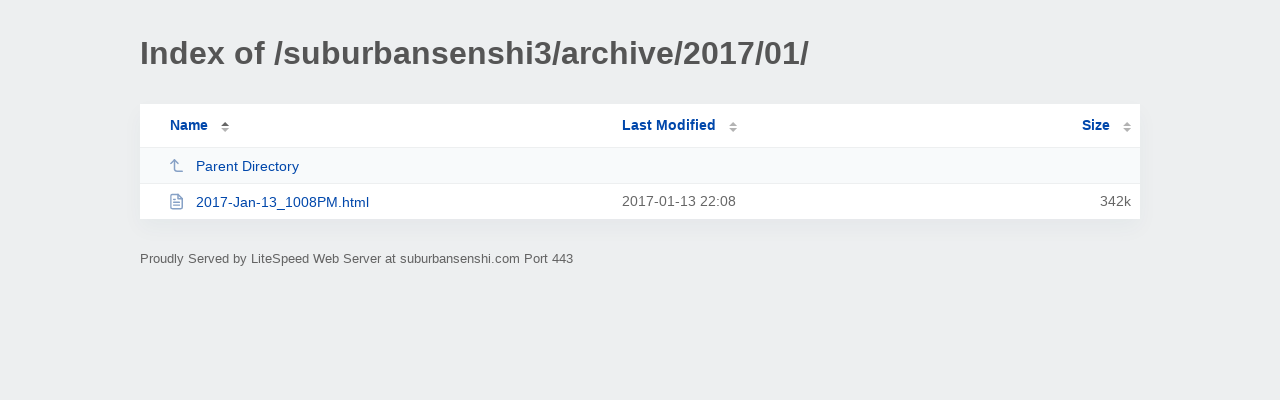

--- FILE ---
content_type: text/html; charset=UTF-8
request_url: https://suburbansenshi.com/suburbansenshi3/archive/2017/01/
body_size: 468
content:
<!DOCTYPE html><html><head><meta http-equiv="Content-type" content="text/html; charset=UTF-8" /><meta name="viewport" content="width=device-width, initial-scale=1.0" /><link rel="stylesheet" href="/_autoindex/assets/css/autoindex.css" /><script src="/_autoindex/assets/js/tablesort.js"></script><script src="/_autoindex/assets/js/tablesort.number.js"></script><title>Index of /suburbansenshi3/archive/2017/01/</title><style>@media (prefers-color-scheme:dark){body{background-color:#000!important}}</style></head><body><div class="content"><h1 style="color: #555;">Index of /suburbansenshi3/archive/2017/01/</h1>
<div id="table-list"><table id="table-content"><thead class="t-header"><tr><th class="colname" aria-sort="ascending"><a class="name" href="?ND"  onclick="return false"">Name</a></th><th class="colname" data-sort-method="number"><a href="?MA"  onclick="return false"">Last Modified</a></th><th class="colname" data-sort-method="number"><a href="?SA"  onclick="return false"">Size</a></th></tr></thead>
<tr data-sort-method="none"><td><a href="/suburbansenshi3/archive/2017/"><img class="icon" src="/_autoindex/assets/icons/corner-left-up.svg" alt="Up">Parent Directory</a></td><td></td><td></td></tr>
<tr><td data-sort="2017-jan-13_1008pm.html"><a href="/suburbansenshi3/archive/2017/01/2017-Jan-13_1008PM.html"><img class="icon" src="/_autoindex/assets/icons/file-text.svg" alt="[TXT]">2017-Jan-13_1008PM.html</a></td><td data-sort="1484363339">2017-01-13 22:08</td><td data-sort="350187">    342k</td></tr>
</table></div>
<address>Proudly Served by LiteSpeed Web Server at suburbansenshi.com Port 443</address></div><script>new Tablesort(document.getElementById("table-content"));</script></body></html>


--- FILE ---
content_type: text/css
request_url: https://suburbansenshi.com/_autoindex/assets/css/autoindex.css
body_size: 749
content:
html {
	background: #edeff0;
}

.content {
	max-width: 1000px;
	margin: 35px auto 35px auto;
	font-family: Lato, -apple-system, BlinkMacSystemFont, Segoe UI, Roboto, Helvetica Neue, Arial, Noto Sans, sans-serif, Apple Color Emoji, Segoe UI Emoji, Segoe UI Symbol, Noto Color Emoji;
	padding-left: 1em;
	padding-right: 1em;
}

h1 {
	margin-bottom: 32px;
	word-break: break-all;
}

@media only screen and (max-width: 640px) {
	h1 {
		font-size: 1.5em;
	}
}

.name {
	padding-left: 1.5em;
}

.colname:not(.no-sort) a {
	position: relative;
	display: inline-block;
}

.colname:not(.no-sort) a:after,
.colname:not(.no-sort) a:before {
	content: "";
	float: right;
	margin-top: 7px;
	border-color: #404040 transparent;
	border-style: solid;
	border-width: 0 4px 4px;
	visibility: visible;
	opacity: .4;
	-webkit-user-select: none;
	-moz-user-select: none;
	-ms-user-select: none;
	user-select: none;
}

.colname:not(.no-sort) a:after {
	position: relative;
	margin-top: 11px;
	right: -8px;
	transform: rotate(-180deg);
	margin-left: 5px;
}

.colname:not(.no-sort) a:before {
	margin-top: 5px;
}

.colname[aria-sort=ascending]:not(.no-sort) a:before,
.colname[aria-sort=descending]:not(.no-sort) a:after {
	opacity: .8;
}

.colname:not(.no-sort):not([aria-sort=descending]) a:hover:before,
.colname:not(.no-sort):not([aria-sort]) a:hover:before {
	opacity: 1
}

#table-list {
	overflow-x: auto;
	background: white;
	margin-top: 32px;
	margin-bottom: 32px;
	box-shadow: 0 0.55rem 1.25rem rgb(0 65 98 / 4%);
	-webkit-box-shadow: 0 0.55rem 1.25rem rgb(0 65 98 / 4%);
	box-shadow: 0 0.55rem 1.25rem rgb(0 65 98 / 4%);
}

table {
	width: 100%;
	margin: 0 auto;
	border-collapse: collapse;
	table-layout: fixed;
	font-size: 0.88em;
	padding-left: 10px;
	padding-right: 10px;
}

tr:hover:not(:nth-child(1)) {
	background-color: rgb(220 220 220);
}

.t-header th {
	font-size: 1em;
	height: 1.8em;
}

th,
td {
	padding: 0.65em;
	text-align: left;
}

th:nth-child(1) {
	width: 18em;
}

th:nth-child(2) {
	width: 13em;
}

th:nth-child(3) {
	width: 6em;
	text-align: right;
}

th:nth-child(4) {
	width: 13em;
}

td:nth-child(1) {
	padding-left: 2em;
}

td:nth-child(2) {
	color: #666;
}

td:nth-child(3) {
	color: #666;
	text-align: right;
}

tbody tr:nth-child(odd) {
	background-color: #f8fafb;
	border-top: 1px solid #edeff0;
	border-bottom: 1px solid #edeff0;
}

a {
	color: #0047AB;
	text-decoration: none;
}

a:hover {
	color: #0096FF;
	text-decoration: underline;
}

td a {
	overflow: hidden;
	-o-text-overflow: ellipsis;
	text-overflow: ellipsis;
	white-space: nowrap;
	display: block;
}

td a:visited {
	color: #5a5a5a;
}

.icon {
	vertical-align: text-bottom;
	padding-right: 0.75em;
	height: 1.2em;
	-webkit-filter: grayscale(.8) brightness(2);
	filter: grayscale(.85) brightness(2.5);
}

address {
	color: rgb(100, 100, 100);
	font-size: 0.8em;
	font-style: normal;
}

.header-text {
	color: #4c4b4b;
}

.readme-text {
	padding-bottom: 32px;
	margin-bottom: 32px;
	color: #4c4b4b;
	font-size: 0.9em;
	border-bottom: 1px solid #3333331c;
}

#filter-keyword {
	padding: 0.5rem 0.85rem;
	font-size: .875rem;
	font-family: inherit;
	font-weight: 400;
	line-height: 1.5;
	border-radius: 0;
	color: #495057;
	background-color: #fff;
	background-clip: padding-box;
	border: 1px solid #dddddd;
	display: block;
	width: 12rem;
	max-width: 100%;
	transition: border-color .15s ease-in-out, box-shadow .15s ease-in-out;
}

#filter-keyword:focus {
	color: #495057;
	background-color: #fff;
	border-color: #afbfe1;
	outline: 0;
	box-shadow: 0 0 0 0.2rem rgb(141, 169, 216, 0.25)
}
